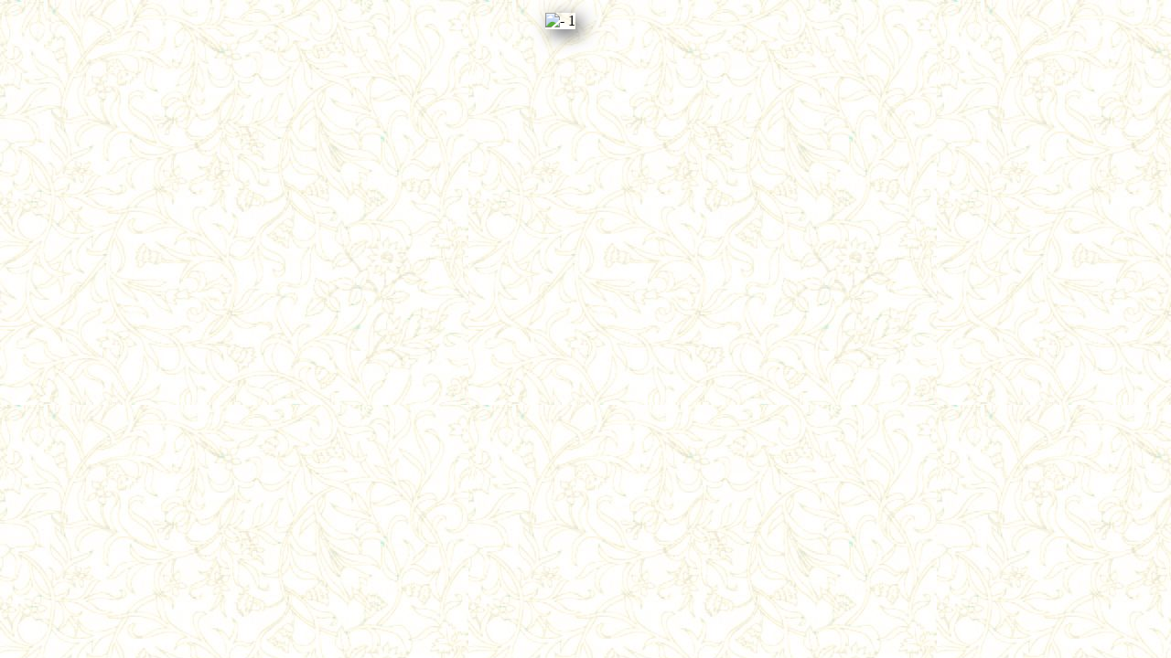

--- FILE ---
content_type: text/html
request_url: https://wilma.vlinden.com/scitem.asp?Key=31659
body_size: 1579
content:

<!DOCTYPE HTML PUBLIC "-//W3C//DTD HTML 4.01 Frameset//EN" "http://www.w3.org/TR/html4/frameset.dtd">
<html><head>
<meta http-equiv="Content-Type" content="text/html; charset=windows-1252">
<meta name="GENERATOR" content="Microsoft FrontPage 6.0">
<meta name="ProgId" content="FrontPage.Editor.Document">
<META NAME="description" CONTENT="Wilma's Schilderijen. Abstract - Bloemen - Landschappen.">
<meta name="author" content="R.F.J. van Linden, Rob van Linden">
<meta name="keywords" content="wilma schilder schilderij bloem landschap abstract kunst">
<link rel="stylesheet" type="text/css" href="/schilder.css"> 
<title></title>
</head>

<body bgcolor="#F2F2F9" oncontextmenu="return false;" background="/images/schilderbackg3.jpg">


<table BORDER="0" width="900" style="border-collapse: collapse" cellpadding="6" cellspacing="0">
  <tr>
    <td valign="top" width="300">
    
    	<p><font color="#990000" size="5" face="Arial"><b></b></font></p>
    	<p><font face="Arial" size="2"><br><br><br></font></p>
    
</td>
<td align="center" valign="top" width="585">
	<table cellpadding="0" cellspacing="0" border="0">
	
		<tr>
			<td align="center">
		    <div class="shadow-downright2"><img alt=" - 1" src="/afb/31659-1.jpg?t=56296.34"></div><br><br>
	    	</td>
	    </tr>
		
	</table>
</td>
</tr>
</table>

<p align="center">&nbsp;</p>



<script type="text/javascript" language="javascript">var sc_project=1525491; var sc_invisible=1; var sc_partition=14; var sc_security="9f5fe70d"; </script>
<script type="text/javascript" language="javascript" src="http://www.statcounter.com/counter/counter.js"></script>

</body></html>

--- FILE ---
content_type: text/css
request_url: https://wilma.vlinden.com/schilder.css
body_size: 3122
content:
.shadow-below {
  border-collapse:separate;
  -moz-box-shadow: 0px 6px 16px #000000; /* Firefox/Mozilla */  
  -webkit-box-shadow: 0px 6px 16px #000000; /*Safari/Chrome */  
  box-shadow: 0px 6px 16px #000000; /* Opera & hoe het zou moeten */  
  /* Voor IE 8 */  
  -ms-filter: "progid:DXImageTransform.Microsoft.Shadow(Strength=1, Direction=180, Color=#000000)";  
  /* Voor IE 5.5 - 7 */  
  filter: progid:DXImageTransform.Microsoft.Shadow(Strength=1, Direction=180, Color='#000000')  
}
.shadow-downright {
  border-collapse:separate;
  -moz-box-shadow: 4px 4px 12px #666669; /* Firefox/Mozilla */  
  -webkit-box-shadow: 4px 4px 12px #666669; /*Safari/Chrome */  
  box-shadow: 4px 4px 12px #666669; /* Opera & hoe het zou moeten */  
  /* Voor IE 8 */  
  -ms-filter: "progid:DXImageTransform.Microsoft.Shadow(Strength=2, Direction=135, Color=#666669)";  
  /* Voor IE 5.5 - 7 */  
  filter: progid:DXImageTransform.Microsoft.Shadow(Strength=2, Direction=135, Color='#666669')  
}
.shadow-downright2 {
  border-collapse:separate;
  -moz-box-shadow: 6px 6px 18px #666669; /* Firefox/Mozilla */  
  -webkit-box-shadow: 6px 6px 18px #666669; /*Safari/Chrome */  
  box-shadow: 6px 6px 18px #666669; /* Opera & hoe het zou moeten */  
  /* Voor IE 8 */  
  -ms-filter: "progid:DXImageTransform.Microsoft.Shadow(Strength=2, Direction=135, Color=#666669)";  
  /* Voor IE 5.5 - 7 */  
  filter: progid:DXImageTransform.Microsoft.Shadow(Strength=3, Direction=135, Color='#666669')  
}
.wspbdy {margin:0px 0px 0px 0px;}
a.KopLink1 {text-decoration: none;font-family:Arial;color:#C0C0C0;font-size:14pt;}
a.KopLink1:hover {color:#FFFFFF;}
a.product {text-decoration: none;font-family:Arial;color:#000000;font-size:14pt;}
a.product:hover {color:#FF9966;}
a.LinkS {text-decoration: none;font-family:Arial;color:#FFFFFF;font-size:14pt;}
a.LinkS:hover {color:#FF5566;font-weight:bold;}
a.merk {text-decoration: none;font-family:Arial;color:#FF9966;font-size:14pt;font-weight:bold;}
a.scinfo{position:relative;text-decoration:none;}
a.scinfo span{display: none;z-index:24;}
a.scinfo:hover{z-index:25;}
a.scinfo:hover span{
  border-collapse:separate;
  -moz-box-shadow: 4px 4px 12px #666669; /* Firefox/Mozilla */  
  -webkit-box-shadow: 4px 4px 12px #666669; /*Safari/Chrome */  
  box-shadow: 4px 4px 12px #666669; /* Opera & hoe het zou moeten */  
  /* Voor IE 8 */  
  -ms-filter: "progid:DXImageTransform.Microsoft.Shadow(Strength=2, Direction=135, Color=#666669)";  
  /* Voor IE 5.5 - 7 */  
  filter: progid:DXImageTransform.Microsoft.Shadow(Strength=2, Direction=135, Color='#666669')  

	z-index:24;
	display:block;
	position:absolute;
	border-style:solid;border-width:0px;
	background-color:#F2F2F9; color:#000;
	text-align: left;
	padding: 12px;
	font-family:Arial;
	font-size: 10pt;
	width: 201px;}
.butwis {
	width: 88px;
	height: 30px;
	border: 0px;
	background-image:url('/images/butwis.png');
	cursor:pointer;}
.butsend {
	width: 88px;
	height: 30px;
	border: 0px;
	background-image:url('/images/butsend.png');
	cursor:pointer;}
div#messageBox {
	font-family: Arial;font-size: 14px;
	background-color: #FF9999;color: #000000;
	padding: 6px;
	display: none;}